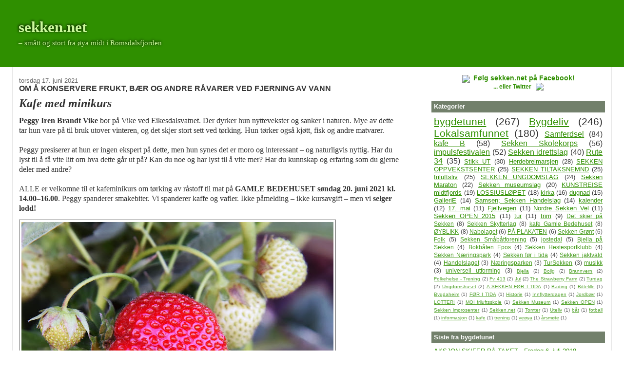

--- FILE ---
content_type: text/html; charset=UTF-8
request_url: https://www.sekken.net/2021/06/om-konservere-frukt-br-og-andre-ravarer.html
body_size: 12872
content:
<!DOCTYPE html>
<html dir='ltr' xmlns='http://www.w3.org/1999/xhtml' xmlns:b='http://www.google.com/2005/gml/b' xmlns:data='http://www.google.com/2005/gml/data' xmlns:expr='http://www.google.com/2005/gml/expr'>
<head>
<link href='https://www.blogger.com/static/v1/widgets/2944754296-widget_css_bundle.css' rel='stylesheet' type='text/css'/>
<link href="//avis.sekken.net/lightbox/slimbox.css" media="screen" rel="stylesheet" type="text/css">
<script src="//avis.sekken.net/lightbox/mootools-release-1.11.js" type="text/javascript"></script>
<script src="//avis.sekken.net/lightbox/slimbox_4Blogger.js" type="text/javascript"></script>
<!--meta content='Smått og stort fra øya Sekken midt i Romsdalsfjorden' name='description'/-->
<meta content='text/html; charset=UTF-8' http-equiv='Content-Type'/>
<meta content='blogger' name='generator'/>
<link href='https://www.sekken.net/favicon.ico' rel='icon' type='image/x-icon'/>
<link href='https://www.sekken.net/2021/06/om-konservere-frukt-br-og-andre-ravarer.html' rel='canonical'/>
<link rel="alternate" type="application/atom+xml" title="sekken.net - Atom" href="https://www.sekken.net/feeds/posts/default" />
<link rel="alternate" type="application/rss+xml" title="sekken.net - RSS" href="https://www.sekken.net/feeds/posts/default?alt=rss" />
<link rel="service.post" type="application/atom+xml" title="sekken.net - Atom" href="https://www.blogger.com/feeds/1683573627719229759/posts/default" />

<link rel="alternate" type="application/atom+xml" title="sekken.net - Atom" href="https://www.sekken.net/feeds/3000814607633574854/comments/default" />
<!--Can't find substitution for tag [blog.ieCssRetrofitLinks]-->
<link href='https://blogger.googleusercontent.com/img/b/R29vZ2xl/AVvXsEhkqnhG8wiXhw461MWC1KEUKHF0ZE1rDq2gnmXjIIcw56BGBtacxdvH3ymJWaI5H-qtWZbuYcrKfUIENfQLIHiF9lyta5tGtbASAOU0mNVav0io4l8QKNqZEpeSw6l3FG85vGA4Npnau6g/w640-h588/20180529_moden_jordb%25C3%25A6r.jpg' rel='image_src'/>
<meta content='https://www.sekken.net/2021/06/om-konservere-frukt-br-og-andre-ravarer.html' property='og:url'/>
<meta content='OM Å KONSERVERE FRUKT, BÆR OG ANDRE RÅVARER VED FJERNING AV VANN' property='og:title'/>
<meta content='Kafe med minikurs Peggy Iren Brandt Vike bor på Vike ved  Eikesdalsvatnet. Der dyrker hun nyttevekster og sanker i naturen. Mye av dette tar...' property='og:description'/>
<meta content='https://blogger.googleusercontent.com/img/b/R29vZ2xl/AVvXsEhkqnhG8wiXhw461MWC1KEUKHF0ZE1rDq2gnmXjIIcw56BGBtacxdvH3ymJWaI5H-qtWZbuYcrKfUIENfQLIHiF9lyta5tGtbASAOU0mNVav0io4l8QKNqZEpeSw6l3FG85vGA4Npnau6g/w1200-h630-p-k-no-nu/20180529_moden_jordb%25C3%25A6r.jpg' property='og:image'/>
<title>sekken.net: OM Å KONSERVERE FRUKT, BÆR OG ANDRE RÅVARER VED FJERNING AV VANN</title>
<style id='page-skin-1' type='text/css'><!--
/*
-----------------------------------------------
Blogger Template Style
Name:     Stretch Denim Light
Designer: Darren Delaye
URL:      www.DarrenDelaye.com
Date:     11 Jul 2006
-----------------------------------------------
*/
/* Variable definitions
====================
<Variable name="bgColor" description="Page Background Color"
type="color" default="#ffffff">
<Variable name="textColor" description="Text Color"
type="color" default="#333333">
<Variable name="linkColor" description="Link Color"
type="color" default="#336699">
<Variable name="headerBgColor" description="Page Header Background Color"
type="color" default="#c4e1ff">
<Variable name="headerTextColor" description="Page Header Text Color"
type="color" default="#003366">
<Variable name="headerCornersColor" description="Page Header Corners Color"
type="color" default="#c4e1ff">
<Variable name="mainBgColor" description="Main Background Color"
type="color" default="#ffffff">
<Variable name="borderColor" description="Border Color"
type="color" default="#ffffff">
<Variable name="dateHeaderColor" description="Date Header Color"
type="color" default="#999999">
<Variable name="sidebarTitleBgColor" description="Sidebar Title Background Color"
type="color" default="#ffffff">
<Variable name="sidebarTitleTextColor" description="Sidebar Title Text Color"
type="color" default="#333333">
<Variable name="bodyFont" description="Text Font"
type="font" default="normal normal 100% 'Trebuchet MS',Verdana,Arial,Sans-serif;">
<Variable name="headerFont" description="Page Header Font"
type="font" default="normal normal 210% 'Trebuchet MS',Verdana,Arial,Sans-serif;">
<Variable name="startSide" description="Start side in blog language"
type="automatic" default="left">
<Variable name="endSide" description="End side in blog language"
type="automatic" default="right">
*/
#navbar-iframe {
display: none !important;
}
body {
background: #ffffff;
margin: 0;
padding: 0px;
font: x-small Verdana, Arial;
text-align: center;
color: #333333;
font-size/* */:/**/small;
font-size: /**/small;
}
a:link {
color: #2f8f00;
}
a:visited {
color: #2f8f00;
}
a img {
border-width: 0;
}
#outer-wrapper {
font: normal normal 100% 'Trebuchet MS',Verdana,Arial,Sans-serif;;
}
/* Header
----------------------------------------------- */
#header-wrapper {
margin:0;
padding: 0;
background-color: #2f8f00;
text-align: left;
}
#header {
margin: 0 2%;
background-color: #2f8f00;
background-image: url("https://lh3.googleusercontent.com/blogger_img_proxy/AEn0k_s5ZF_nRjoB8t94asvMJVnvu8MAXzIb8l5Tffonc5MjPUxjDWNLbgbJnEdBXgyy99XWBRfeeRobV_bRxVkNbPZbwHjddBcj6NidIkVt=s0-d");
background-position: right top;
background-repeat: no-repeat;
color: #CAF99B;
padding: 0;
font: normal normal 236% Georgia, Times, serif;
position: relative;
text-shadow: #000 -1px -1px 5px;
}
h1.title {
padding-top: 38px;
margin: 0 1% .1em;
line-height: 1.2em;
font-size: 100%;
}
h1.title a, h1.title a:visited {
color: #CAF99B;
text-decoration: none;
}
#header .description {
display: block;
margin: 0 1%;
padding: 0 0 40px;
line-height: 1.4em;
font-size: 50%;
}
/* Content
----------------------------------------------- */
.clear {
clear: both;
}
#content-wrapper {
margin: 0 2%;
padding: 0 0 15px;
text-align: left;
background-color: #ffffff;
border: 1px solid #666666;
border-top: 0;
}
#main-wrapper {
margin-left: 1%;
width: 64%;
float: left;
background-color: #ffffff;
display: inline;       /* fix for doubling margin in IE */
word-wrap: break-word; /* fix for long text breaking sidebar float in IE */
overflow: hidden;      /* fix for long non-text content breaking IE sidebar float */
}
#sidebar-wrapper {
margin-right: 1%;
width: 29%;
float: right;
background-color: #ffffff;
display: inline;       /* fix for doubling margin in IE */
word-wrap: break-word; /* fix for long text breaking sidebar float in IE */
overflow: hidden;      /* fix for long non-text content breaking IE sidebar float */
}
/* Headings
----------------------------------------------- */
h2, h3 {
margin: 0;
}
/* Posts
----------------------------------------------- */
.date-header {
margin: 1.5em 0 0;
font-weight: normal;
color: #666666;
font-size: 100%;
}
.post {
margin: 0 0 1.5em;
padding-bottom: 1.5em;
}
.post-title {
margin: 0;
padding: 0;
font-size: 125%;
font-weight: bold;
line-height: 1.1em;
}
.post-title a, .post-title a:visited, .post-title strong {
text-decoration: none;
color: #333333;
font-weight: bold;
}
.post div {
margin: 0 0 .75em;
line-height: 1.3em;
}
.post-footer {
margin: -.25em 0 0;
padding: .5em;
color: #333333;
font-size: 87%;
background-color: #eee;
}
.post-footer .span {
margin-right: .3em;
}
.post img, table.tr-caption-container {
padding: 4px;
border: 1px solid #666666;
}
.tr-caption-container img {
border: none;
padding: 0;
}
.post blockquote {
margin: 1em 20px;
}
.post blockquote p {
margin: .75em 0;
}
/* Comments
----------------------------------------------- */
#comments h4 {
margin: 1em 0;
color: #666666;
}
#comments h4 strong {
font-size: 110%;
}
#comments-block {
margin: 1em 0 1.5em;
line-height: 1.3em;
}
#comments-block dt {
margin: .5em 0;
}
#comments-block dd {
margin: .25em 0 0;
}
#comments-block dd.comment-footer {
margin: -.25em 0 2em;
line-height: 1.4em;
font-size: 78%;
}
#comments-block dd p {
margin: 0 0 .75em;
}
.deleted-comment {
font-style:italic;
color:gray;
}
.feed-links {
display: none;
clear: both;
line-height: 2.5em;
}
#blog-pager-newer-link {
float: left; padding: 0.5em; border: 1px solid #666666;
}
#blog-pager-newer-link a { text-decoration: none !important; }
#blog-pager-older-link a { text-decoration: none !important; }
#blog-pager-older-link {
float: right; padding: 0.5em; border: 1px solid #666666; text-decoration: none !important;
}
.home-link { }
#blog-pager {
text-align: center;
}
/* Sidebar Content
----------------------------------------------- */
.sidebar h2 {
margin: 1.6em 0 .5em;
padding: 4px 5px;
background-color: #72806b;
font-size: 100%;
color: #ffffff;
}
.sidebar ul {
margin: 0;
padding: 0;
list-style: none;
}
.sidebar li {
margin: 0;
padding-top: 0;
padding-right: 0;
padding-bottom: .5em;
padding-left: 15px;
text-indent: -15px;
line-height: 1.5em;
}
.sidebar {
color: #333333;
line-height:1.3em;
}
.sidebar .widget {
margin-bottom: 1em;
}
.sidebar .widget-content {
margin: 0 5px;
}
/* Profile
----------------------------------------------- */
.profile-img {
float: left;
margin-top: 0;
margin-right: 5px;
margin-bottom: 5px;
margin-left: 0;
padding: 4px;
border: 1px solid #666666;
}
.profile-data {
margin:0;
text-transform:uppercase;
letter-spacing:.1em;
font-weight: bold;
line-height: 1.6em;
font-size: 78%;
}
.profile-datablock {
margin:.5em 0 .5em;
}
.profile-textblock {
margin: 0.5em 0;
line-height: 1.6em;
}
/* Footer
----------------------------------------------- */
#footer {
clear: both;
text-align: center;
color: #333333;
}
#footer .widget {
margin:.5em;
padding-top: 20px;
font-size: 85%;
line-height: 1.5em;
text-align: left;
}
/** Page structure tweaks for layout editor wireframe */
body#layout #header {
width: 750px;
}

--></style>
<!-- SKYGGE IE -->
<!--[if IE]><style type="text/css"> #header div { /*display: block; width: 100%;*/ filter: glow(color=#000000,strength=2) !important; } </style><![endif]-->
<link href='' rel='shortcut icon'/>
<link href='' rel='icon'/>
<link href='https://www.blogger.com/dyn-css/authorization.css?targetBlogID=1683573627719229759&amp;zx=19fcb96a-4c2a-465e-8993-f4307ccb6738' media='none' onload='if(media!=&#39;all&#39;)media=&#39;all&#39;' rel='stylesheet'/><noscript><link href='https://www.blogger.com/dyn-css/authorization.css?targetBlogID=1683573627719229759&amp;zx=19fcb96a-4c2a-465e-8993-f4307ccb6738' rel='stylesheet'/></noscript>
<meta name='google-adsense-platform-account' content='ca-host-pub-1556223355139109'/>
<meta name='google-adsense-platform-domain' content='blogspot.com'/>

</head>
<body>
<div class='navbar section' id='navbar'><div class='widget Navbar' data-version='1' id='Navbar1'><script type="text/javascript">
    function setAttributeOnload(object, attribute, val) {
      if(window.addEventListener) {
        window.addEventListener('load',
          function(){ object[attribute] = val; }, false);
      } else {
        window.attachEvent('onload', function(){ object[attribute] = val; });
      }
    }
  </script>
<div id="navbar-iframe-container"></div>
<script type="text/javascript" src="https://apis.google.com/js/platform.js"></script>
<script type="text/javascript">
      gapi.load("gapi.iframes:gapi.iframes.style.bubble", function() {
        if (gapi.iframes && gapi.iframes.getContext) {
          gapi.iframes.getContext().openChild({
              url: 'https://www.blogger.com/navbar/1683573627719229759?po\x3d3000814607633574854\x26origin\x3dhttps://www.sekken.net',
              where: document.getElementById("navbar-iframe-container"),
              id: "navbar-iframe"
          });
        }
      });
    </script><script type="text/javascript">
(function() {
var script = document.createElement('script');
script.type = 'text/javascript';
script.src = '//pagead2.googlesyndication.com/pagead/js/google_top_exp.js';
var head = document.getElementsByTagName('head')[0];
if (head) {
head.appendChild(script);
}})();
</script>
</div></div>
<div id='outer-wrapper'><div id='wrap2'>
<!-- skip links for text browsers -->
<span id='skiplinks' style='display:none;'>
<a href='#main'>skip to main </a> |
      <a href='#sidebar'>skip to sidebar</a>
</span>
<div id='header-wrapper'>
<div class='header section' id='header'><div class='widget Header' data-version='1' id='Header1'>
<div id='header-inner'>
<div class='titlewrapper'>
<h1 class='title'>
<a href='https://www.sekken.net/'>
sekken.net
</a>
</h1>
</div>
<div class='descriptionwrapper'>
<p class='description'><span>&#8211; smått og stort fra øya midt i Romsdalsfjorden</span></p>
</div>
</div>
</div></div>
</div>
<div id='content-wrapper'>
<div id='crosscol-wrapper' style='text-align:center'>
<div class='crosscol no-items section' id='crosscol'></div>
</div>
<div id='main-wrapper'>
<div class='main section' id='main'><div class='widget Text' data-version='1' id='Text2'>
<div class='widget-content'>
<!--div style="text-align: center; margin-top: 1em; font-size: 1.2em; font-weight: bold;"><a href="http://www.sekken.net/p/impulsfestivalen.html">IMPULSFESTIVALEN 2010 &#8211; KLIKK HER FOR PROGRAM OG INFORMASJON</a></div-->
</div>
<div class='clear'></div>
</div><div class='widget Blog' data-version='1' id='Blog1'>
<div class='blog-posts hfeed'>
<!--Can't find substitution for tag [defaultAdStart]-->

        <div class="date-outer">
      
<h2 class='date-header'><span>torsdag 17. juni 2021</span></h2>

        <div class="date-posts">
      
<div class='post-outer'>
<div class='post hentry'>
<a name='3000814607633574854'></a>
<h3 class='post-title entry-title'>
<a href='https://www.sekken.net/2021/06/om-konservere-frukt-br-og-andre-ravarer.html'>OM Å KONSERVERE FRUKT, BÆR OG ANDRE RÅVARER VED FJERNING AV VANN</a>
</h3>
<div class='post-header'>
<div class='post-header-line-1'></div>
</div>
<div class='post-body entry-content'>
<p align="left" style="line-height: 150%; margin-bottom: 0cm;"><span style="font-family: Linux Biolinum G, serif;"><span style="font-size: x-large;"><i><b>Kafe
med minikurs</b></i></span></span></p><p align="left" style="line-height: 150%; margin-bottom: 0cm;"><span style="font-family: Linux Biolinum G, serif; font-size: medium;"><span><b>Peggy
Iren Brandt Vike </b></span></span><span style="font-family: Linux Biolinum G, serif; font-size: medium;"><span><span style="font-weight: normal;">bor
på Vike ved</span></span></span><span style="font-family: Linux Biolinum G, serif; font-size: medium;"><span><b>
</b></span></span><span style="font-family: Linux Biolinum G, serif; font-size: medium;"><span><span style="font-weight: normal;">Eikesdalsvatnet.
Der dyrker hun nyttevekster og sanker i naturen. Mye av dette tar hun
vare på til bruk utover vinteren, og det skjer stort sett ved
tørking. Hun tørker også kjøtt, fisk og andre matvarer. <br /><br />Peggy
presiserer at hun er ingen ekspert på dette, men hun synes det er
moro og interessant &#8211; og naturligvis nyttig. Har du lyst til å få
vite litt om hva dette går ut på? Kan du noe og har lyst til å
vite mer? Har du kunnskap og erfaring som du gjerne deler med andre?
<br /><br />ALLE er velkomne til et kafeminikurs om tørking av råstoff til mat
på </span></span></span><span style="font-family: Linux Biolinum G, serif; font-size: medium;"><span><b>GAMLE
BEDEHUSET</b></span></span><span style="font-family: Linux Biolinum G, serif; font-size: medium;"><span><span style="font-weight: normal;">
</span></span></span><span style="font-family: Linux Biolinum G, serif; font-size: medium;"><span><b>søndag
20. juni 2021 kl. 14.00&#8211;16.00</b></span></span><span style="font-family: Linux Biolinum G, serif; font-size: medium;"><span><span style="font-weight: normal;">.
Peggy spanderer smakebiter. Vi spanderer kaffe og vafler. Ikke
påmelding &#8211; ikke kursavgift &#8211; men vi <b>selger lodd!</b></span></span></span></p><p align="left" style="line-height: 150%; margin-bottom: 0cm;"><span style="font-family: Linux Biolinum G, serif;"><span style="font-size: x-small;"><span style="font-weight: normal;"><b></b></span></span></span></p><div class="separator" style="clear: both; text-align: center;"><span style="font-family: Linux Biolinum G, serif;"><span style="font-size: x-small;"><b><a href="https://blogger.googleusercontent.com/img/b/R29vZ2xl/AVvXsEhkqnhG8wiXhw461MWC1KEUKHF0ZE1rDq2gnmXjIIcw56BGBtacxdvH3ymJWaI5H-qtWZbuYcrKfUIENfQLIHiF9lyta5tGtbASAOU0mNVav0io4l8QKNqZEpeSw6l3FG85vGA4Npnau6g/s1763/20180529_moden_jordb%25C3%25A6r.jpg" style="clear: left; float: left; margin-bottom: 1em; margin-right: 1em;"><img border="0" data-original-height="1622" data-original-width="1763" height="588" src="https://blogger.googleusercontent.com/img/b/R29vZ2xl/AVvXsEhkqnhG8wiXhw461MWC1KEUKHF0ZE1rDq2gnmXjIIcw56BGBtacxdvH3ymJWaI5H-qtWZbuYcrKfUIENfQLIHiF9lyta5tGtbASAOU0mNVav0io4l8QKNqZEpeSw6l3FG85vGA4Npnau6g/w640-h588/20180529_moden_jordb%25C3%25A6r.jpg" width="640" /></a></b></span></span></div><span style="font-family: Linux Biolinum G, serif;"><span style="font-size: x-small;"><b><br />&nbsp;</b> </span></span>
<p></p>
<p align="left" style="line-height: 150%; margin-bottom: 0cm;"><span style="font-family: Linux Biolinum G, serif;"><span style="font-size: x-large;"><span style="font-weight: normal;">
</span></span></span>
</p>
<div style='clear: both;'></div>
</div>
<div class='post-footer'>
<div class='post-footer-line post-footer-line-1'><span class='post-author vcard'>
</span>
<span class='post-comment-link'>
</span>
<span class='post-icons'>
<div style='float:right; font-weight: bold;'>
<span class='item-action'>
Del via e-post:<a href='https://www.blogger.com/email-post/1683573627719229759/3000814607633574854' title='Send innlegg i e-post'><img alt="" class="icon-action" height="13" src="//img1.blogblog.com/img/icon18_email.gif" width="18"></a>
</span>

Facebook:<a href='http://www.facebook.com/share.php?u=https://www.sekken.net/2021/06/om-konservere-frukt-br-og-andre-ravarer.html'><img alt="Facebook" src="https://lh3.googleusercontent.com/blogger_img_proxy/AEn0k_tgLhQ-9GtbCIna_-R4HjCNROpA12F9cw0VGLRi5tmth0FIQAC8Z9YGLEQpHM1NIEDK61mXw1g8-vbAVcieOQDaVWwZl1D9=s0-d" style="border: 0 !important; vertical-align: middle;"></a>


Twitter:<a href='http://avis.sekken.net/twitter.php?url=https://www.sekken.net/2021/06/om-konservere-frukt-br-og-andre-ravarer.html'><img alt="Twitter" src="https://lh3.googleusercontent.com/blogger_img_proxy/AEn0k_tYbnMN9tuG6HMzZNaKBtu9vTH9tgHFgXepuRQWgTnSIWS9Bq4NzyMo7Txy_9eZ8qXtrWGyuiD17rqmiQW9_Sq-8Tih6Q=s0-d" style="border: 0 !important; vertical-align: middle;"></a>
</div>
<span class='item-control blog-admin pid-1208446718'>
<a href='https://www.blogger.com/post-edit.g?blogID=1683573627719229759&postID=3000814607633574854&from=pencil' title='Rediger innlegg'>
<img alt="" class="icon-action" height="18" src="//img2.blogblog.com/img/icon18_edit_allbkg.gif" width="18">
</a>
</span>
</span>
</div>
<div class='post-footer-line post-footer-line-2'><span class='post-labels'>
</span>
</div>
<div class='post-footer-line post-footer-line-3'></div>
</div>
</div>
<div class='comments' id='comments'>
<a name='comments'></a>
<h4>
0
kommentarer:
        
</h4>
<div class='pid-1208446718' id='Blog1_comments-block-wrapper'>
<dl class='avatar-comment-indent' id='comments-block'>
</dl>
</div>
<p class='comment-footer'>
<div class='comment-form'>
<a name='comment-form'></a>
<h4 id='comment-post-message'>Legg inn en kommentar</h4>
<p>
</p>
<p>Merk: Bare medlemmer av denne bloggen kan legge inn en kommentar.</p>
<a href='https://www.blogger.com/comment/frame/1683573627719229759?po=3000814607633574854&hl=no&saa=85391&origin=https://www.sekken.net' id='comment-editor-src'></a>
<iframe allowtransparency='true' class='blogger-iframe-colorize blogger-comment-from-post' frameborder='0' height='410px' id='comment-editor' name='comment-editor' src='' width='100%'></iframe>
<script src='https://www.blogger.com/static/v1/jsbin/2830521187-comment_from_post_iframe.js' type='text/javascript'></script>
<script type='text/javascript'>
      BLOG_CMT_createIframe('https://www.blogger.com/rpc_relay.html');
    </script>
</div>
</p>
<div id='backlinks-container'>
<div id='Blog1_backlinks-container'>
</div>
</div>
</div>
</div>

      </div></div>
    
<!--Can't find substitution for tag [adEnd]-->
</div>
<div class='blog-pager' id='blog-pager'>
<span id='blog-pager-newer-link'>
<a class='blog-pager-newer-link' href='https://www.sekken.net/2021/06/matnyttig-minikurs-med-engasjerte.html' id='Blog1_blog-pager-newer-link' title='Nyere innlegg'>Nyere innlegg</a>
</span>
<span id='blog-pager-older-link'>
<a class='blog-pager-older-link' href='https://www.sekken.net/2021/06/sekken-museum-satser-pa-trivsel-for.html' id='Blog1_blog-pager-older-link' title='Eldre innlegg'>Eldre innlegg</a>
</span>
<a class='home-link' href='https://www.sekken.net/'>Startsiden</a>
</div>
<div class='clear'></div>
<div class='post-feeds'>
<div class='feed-links'>
Abonner på:
<a class='feed-link' href='https://www.sekken.net/feeds/3000814607633574854/comments/default' target='_blank' type='application/atom+xml'>Legg inn kommentarer (Atom)</a>
</div>
</div>
</div></div>
</div>
<div id='sidebar-wrapper'>
<div class='sidebar section' id='sidebar'><div class='widget HTML' data-version='1' id='HTML3'>
<div class='widget-content'>
<div style="text-align: center; font-weight: bold; font-size: 1.1em; margin-top: 1em;">
<a style="text-decoration: none !important;" href="http://facebook.com/sekken.net"><img src="https://lh3.googleusercontent.com/blogger_img_proxy/AEn0k_v0kqT730fl-6ePboiT7Vk6fIlcRcKcmMly0jQCmYojU_VcVvBga3HHxF6MHPRfw7NCw8BAVQqnU1u4wTxXF_9cSpXFqS-8SSximg=s0-d" style="border: none !important; vertical-align: middle; margin-right: 0.5em;">Følg sekken.net på Facebook!</a>
</div>
<div style="text-align: center; font-weight: bold; font-size: 0.9em; margin-top: 0;">
<a style="text-decoration: none !important;" href="http://twitter.com/6418sekken">... eller Twitter <img src="https://lh3.googleusercontent.com/blogger_img_proxy/AEn0k_tYbnMN9tuG6HMzZNaKBtu9vTH9tgHFgXepuRQWgTnSIWS9Bq4NzyMo7Txy_9eZ8qXtrWGyuiD17rqmiQW9_Sq-8Tih6Q=s0-d" style="border: none !important; vertical-align: middle; margin-left: 0.5em;"></a>
</div>
<!--div style="text-align: center; font-weight: bold; font-size: 1em; margin-top: 1em;">
<a href="http://avis.sekken.net/2010050601_sekken_stikart_skjerm.pdf">LAST NED TURKART</a>
</div-->
</div>
<div class='clear'></div>
</div><div class='widget Label' data-version='1' id='Label1'>
<h2>Kategorier</h2>
<div class='widget-content cloud-label-widget-content'>
<span class='label-size label-size-5'>
<a dir='ltr' href='https://www.sekken.net/search/label/bygdetunet'>bygdetunet</a>
<span class='label-count' dir='ltr'>(267)</span>
</span>
<span class='label-size label-size-5'>
<a dir='ltr' href='https://www.sekken.net/search/label/Bygdeliv'>Bygdeliv</a>
<span class='label-count' dir='ltr'>(246)</span>
</span>
<span class='label-size label-size-5'>
<a dir='ltr' href='https://www.sekken.net/search/label/Lokalsamfunnet'>Lokalsamfunnet</a>
<span class='label-count' dir='ltr'>(180)</span>
</span>
<span class='label-size label-size-4'>
<a dir='ltr' href='https://www.sekken.net/search/label/Samferdsel'>Samferdsel</a>
<span class='label-count' dir='ltr'>(84)</span>
</span>
<span class='label-size label-size-4'>
<a dir='ltr' href='https://www.sekken.net/search/label/kafe%20B'>kafe B</a>
<span class='label-count' dir='ltr'>(58)</span>
</span>
<span class='label-size label-size-4'>
<a dir='ltr' href='https://www.sekken.net/search/label/Sekken%20Skolekorps'>Sekken Skolekorps</a>
<span class='label-count' dir='ltr'>(56)</span>
</span>
<span class='label-size label-size-4'>
<a dir='ltr' href='https://www.sekken.net/search/label/impulsfestivalen'>impulsfestivalen</a>
<span class='label-count' dir='ltr'>(52)</span>
</span>
<span class='label-size label-size-4'>
<a dir='ltr' href='https://www.sekken.net/search/label/Sekken%20idrettslag'>Sekken idrettslag</a>
<span class='label-count' dir='ltr'>(40)</span>
</span>
<span class='label-size label-size-4'>
<a dir='ltr' href='https://www.sekken.net/search/label/Rute%2034'>Rute 34</a>
<span class='label-count' dir='ltr'>(35)</span>
</span>
<span class='label-size label-size-3'>
<a dir='ltr' href='https://www.sekken.net/search/label/Stikk%20UT'>Stikk UT</a>
<span class='label-count' dir='ltr'>(30)</span>
</span>
<span class='label-size label-size-3'>
<a dir='ltr' href='https://www.sekken.net/search/label/Herdebreimarsjen'>Herdebreimarsjen</a>
<span class='label-count' dir='ltr'>(28)</span>
</span>
<span class='label-size label-size-3'>
<a dir='ltr' href='https://www.sekken.net/search/label/SEKKEN%20OPPVEKSTSENTER'>SEKKEN OPPVEKSTSENTER</a>
<span class='label-count' dir='ltr'>(25)</span>
</span>
<span class='label-size label-size-3'>
<a dir='ltr' href='https://www.sekken.net/search/label/SEKKEN%20TILTAKSNEMND'>SEKKEN TILTAKSNEMND</a>
<span class='label-count' dir='ltr'>(25)</span>
</span>
<span class='label-size label-size-3'>
<a dir='ltr' href='https://www.sekken.net/search/label/friluftsliv'>friluftsliv</a>
<span class='label-count' dir='ltr'>(25)</span>
</span>
<span class='label-size label-size-3'>
<a dir='ltr' href='https://www.sekken.net/search/label/SEKKEN%20UNGDOMSLAG'>SEKKEN UNGDOMSLAG</a>
<span class='label-count' dir='ltr'>(24)</span>
</span>
<span class='label-size label-size-3'>
<a dir='ltr' href='https://www.sekken.net/search/label/Sekken%20Maraton'>Sekken Maraton</a>
<span class='label-count' dir='ltr'>(22)</span>
</span>
<span class='label-size label-size-3'>
<a dir='ltr' href='https://www.sekken.net/search/label/Sekken%20museumslag'>Sekken museumslag</a>
<span class='label-count' dir='ltr'>(20)</span>
</span>
<span class='label-size label-size-3'>
<a dir='ltr' href='https://www.sekken.net/search/label/KUNSTREISE%20midtfjords'>KUNSTREISE midtfjords</a>
<span class='label-count' dir='ltr'>(19)</span>
</span>
<span class='label-size label-size-3'>
<a dir='ltr' href='https://www.sekken.net/search/label/LOSSIUSL%C3%98PET'>LOSSIUSLØPET</a>
<span class='label-count' dir='ltr'>(18)</span>
</span>
<span class='label-size label-size-3'>
<a dir='ltr' href='https://www.sekken.net/search/label/kirka'>kirka</a>
<span class='label-count' dir='ltr'>(16)</span>
</span>
<span class='label-size label-size-3'>
<a dir='ltr' href='https://www.sekken.net/search/label/dugnad'>dugnad</a>
<span class='label-count' dir='ltr'>(15)</span>
</span>
<span class='label-size label-size-3'>
<a dir='ltr' href='https://www.sekken.net/search/label/GalleriE'>GalleriE</a>
<span class='label-count' dir='ltr'>(14)</span>
</span>
<span class='label-size label-size-3'>
<a dir='ltr' href='https://www.sekken.net/search/label/Samsen%3B%20Sekken%20Handelslag'>Samsen; Sekken Handelslag</a>
<span class='label-count' dir='ltr'>(14)</span>
</span>
<span class='label-size label-size-3'>
<a dir='ltr' href='https://www.sekken.net/search/label/kalender'>kalender</a>
<span class='label-count' dir='ltr'>(12)</span>
</span>
<span class='label-size label-size-3'>
<a dir='ltr' href='https://www.sekken.net/search/label/17.%20mai'>17. mai</a>
<span class='label-count' dir='ltr'>(11)</span>
</span>
<span class='label-size label-size-3'>
<a dir='ltr' href='https://www.sekken.net/search/label/Fjellvegen'>Fjellvegen</a>
<span class='label-count' dir='ltr'>(11)</span>
</span>
<span class='label-size label-size-3'>
<a dir='ltr' href='https://www.sekken.net/search/label/Nordre%20Sekken%20Vel'>Nordre Sekken Vel</a>
<span class='label-count' dir='ltr'>(11)</span>
</span>
<span class='label-size label-size-3'>
<a dir='ltr' href='https://www.sekken.net/search/label/Sekken%20OPEN%202015'>Sekken OPEN 2015</a>
<span class='label-count' dir='ltr'>(11)</span>
</span>
<span class='label-size label-size-3'>
<a dir='ltr' href='https://www.sekken.net/search/label/tur'>tur</a>
<span class='label-count' dir='ltr'>(11)</span>
</span>
<span class='label-size label-size-3'>
<a dir='ltr' href='https://www.sekken.net/search/label/trim'>trim</a>
<span class='label-count' dir='ltr'>(9)</span>
</span>
<span class='label-size label-size-2'>
<a dir='ltr' href='https://www.sekken.net/search/label/Det%20skjer%20p%C3%A5%20Sekken'>Det skjer på Sekken</a>
<span class='label-count' dir='ltr'>(8)</span>
</span>
<span class='label-size label-size-2'>
<a dir='ltr' href='https://www.sekken.net/search/label/Sekken%20Skytterlag'>Sekken Skytterlag</a>
<span class='label-count' dir='ltr'>(8)</span>
</span>
<span class='label-size label-size-2'>
<a dir='ltr' href='https://www.sekken.net/search/label/kafe%20Gamle%20Bedehuset'>kafe Gamle Bedehuset</a>
<span class='label-count' dir='ltr'>(8)</span>
</span>
<span class='label-size label-size-2'>
<a dir='ltr' href='https://www.sekken.net/search/label/%C3%98YBLIKK'>ØYBLIKK</a>
<span class='label-count' dir='ltr'>(8)</span>
</span>
<span class='label-size label-size-2'>
<a dir='ltr' href='https://www.sekken.net/search/label/Nabolaget'>Nabolaget</a>
<span class='label-count' dir='ltr'>(6)</span>
</span>
<span class='label-size label-size-2'>
<a dir='ltr' href='https://www.sekken.net/search/label/P%C3%85%20PLAKATEN'>PÅ PLAKATEN</a>
<span class='label-count' dir='ltr'>(6)</span>
</span>
<span class='label-size label-size-2'>
<a dir='ltr' href='https://www.sekken.net/search/label/Sekken%20Gr%C3%B8nt'>Sekken Grønt</a>
<span class='label-count' dir='ltr'>(6)</span>
</span>
<span class='label-size label-size-2'>
<a dir='ltr' href='https://www.sekken.net/search/label/Folk'>Folk</a>
<span class='label-count' dir='ltr'>(5)</span>
</span>
<span class='label-size label-size-2'>
<a dir='ltr' href='https://www.sekken.net/search/label/Sekken%20Sm%C3%A5b%C3%A5tforening'>Sekken Småbåtforening</a>
<span class='label-count' dir='ltr'>(5)</span>
</span>
<span class='label-size label-size-2'>
<a dir='ltr' href='https://www.sekken.net/search/label/jostedal'>jostedal</a>
<span class='label-count' dir='ltr'>(5)</span>
</span>
<span class='label-size label-size-2'>
<a dir='ltr' href='https://www.sekken.net/search/label/Bjella%20p%C3%A5%20Sekken'>Bjella på Sekken</a>
<span class='label-count' dir='ltr'>(4)</span>
</span>
<span class='label-size label-size-2'>
<a dir='ltr' href='https://www.sekken.net/search/label/Bokb%C3%A5ten%20Epos'>Bokbåten Epos</a>
<span class='label-count' dir='ltr'>(4)</span>
</span>
<span class='label-size label-size-2'>
<a dir='ltr' href='https://www.sekken.net/search/label/Sekken%20Hestesportklubb'>Sekken Hestesportklubb</a>
<span class='label-count' dir='ltr'>(4)</span>
</span>
<span class='label-size label-size-2'>
<a dir='ltr' href='https://www.sekken.net/search/label/Sekken%20N%C3%A6ringspark'>Sekken Næringspark</a>
<span class='label-count' dir='ltr'>(4)</span>
</span>
<span class='label-size label-size-2'>
<a dir='ltr' href='https://www.sekken.net/search/label/Sekken%20f%C3%B8r%20i%20tida'>Sekken før i tida</a>
<span class='label-count' dir='ltr'>(4)</span>
</span>
<span class='label-size label-size-2'>
<a dir='ltr' href='https://www.sekken.net/search/label/Sekken%20jaktvald'>Sekken jaktvald</a>
<span class='label-count' dir='ltr'>(4)</span>
</span>
<span class='label-size label-size-2'>
<a dir='ltr' href='https://www.sekken.net/search/label/Handelslaget'>Handelslaget</a>
<span class='label-count' dir='ltr'>(3)</span>
</span>
<span class='label-size label-size-2'>
<a dir='ltr' href='https://www.sekken.net/search/label/N%C3%A6ringsparken'>Næringsparken</a>
<span class='label-count' dir='ltr'>(3)</span>
</span>
<span class='label-size label-size-2'>
<a dir='ltr' href='https://www.sekken.net/search/label/TurSekken'>TurSekken</a>
<span class='label-count' dir='ltr'>(3)</span>
</span>
<span class='label-size label-size-2'>
<a dir='ltr' href='https://www.sekken.net/search/label/musikk'>musikk</a>
<span class='label-count' dir='ltr'>(3)</span>
</span>
<span class='label-size label-size-2'>
<a dir='ltr' href='https://www.sekken.net/search/label/universell%20utforming'>universell utforming</a>
<span class='label-count' dir='ltr'>(3)</span>
</span>
<span class='label-size label-size-1'>
<a dir='ltr' href='https://www.sekken.net/search/label/Bjella'>Bjella</a>
<span class='label-count' dir='ltr'>(2)</span>
</span>
<span class='label-size label-size-1'>
<a dir='ltr' href='https://www.sekken.net/search/label/Bolig'>Bolig</a>
<span class='label-count' dir='ltr'>(2)</span>
</span>
<span class='label-size label-size-1'>
<a dir='ltr' href='https://www.sekken.net/search/label/Brannvern'>Brannvern</a>
<span class='label-count' dir='ltr'>(2)</span>
</span>
<span class='label-size label-size-1'>
<a dir='ltr' href='https://www.sekken.net/search/label/Folkehelse%20-%20Trening'>Folkehelse - Trening</a>
<span class='label-count' dir='ltr'>(2)</span>
</span>
<span class='label-size label-size-1'>
<a dir='ltr' href='https://www.sekken.net/search/label/Fv%20413'>Fv 413</a>
<span class='label-count' dir='ltr'>(2)</span>
</span>
<span class='label-size label-size-1'>
<a dir='ltr' href='https://www.sekken.net/search/label/Jul'>Jul</a>
<span class='label-count' dir='ltr'>(2)</span>
</span>
<span class='label-size label-size-1'>
<a dir='ltr' href='https://www.sekken.net/search/label/The%20Strawberry%20Farm'>The Strawberry Farm</a>
<span class='label-count' dir='ltr'>(2)</span>
</span>
<span class='label-size label-size-1'>
<a dir='ltr' href='https://www.sekken.net/search/label/Turdag'>Turdag</a>
<span class='label-count' dir='ltr'>(2)</span>
</span>
<span class='label-size label-size-1'>
<a dir='ltr' href='https://www.sekken.net/search/label/Ungdomshuset'>Ungdomshuset</a>
<span class='label-count' dir='ltr'>(2)</span>
</span>
<span class='label-size label-size-1'>
<a dir='ltr' href='https://www.sekken.net/search/label/A%20SEKKEN%20F%C3%98R%20I%20TIDA'>A SEKKEN FØR I TIDA</a>
<span class='label-count' dir='ltr'>(1)</span>
</span>
<span class='label-size label-size-1'>
<a dir='ltr' href='https://www.sekken.net/search/label/Bading'>Bading</a>
<span class='label-count' dir='ltr'>(1)</span>
</span>
<span class='label-size label-size-1'>
<a dir='ltr' href='https://www.sekken.net/search/label/Bittelille'>Bittelille</a>
<span class='label-count' dir='ltr'>(1)</span>
</span>
<span class='label-size label-size-1'>
<a dir='ltr' href='https://www.sekken.net/search/label/Bygdaheim'>Bygdaheim</a>
<span class='label-count' dir='ltr'>(1)</span>
</span>
<span class='label-size label-size-1'>
<a dir='ltr' href='https://www.sekken.net/search/label/F%C3%98R%20I%20TIDA'>FØR I TIDA</a>
<span class='label-count' dir='ltr'>(1)</span>
</span>
<span class='label-size label-size-1'>
<a dir='ltr' href='https://www.sekken.net/search/label/Historie'>Historie</a>
<span class='label-count' dir='ltr'>(1)</span>
</span>
<span class='label-size label-size-1'>
<a dir='ltr' href='https://www.sekken.net/search/label/Innflytterdagen'>Innflytterdagen</a>
<span class='label-count' dir='ltr'>(1)</span>
</span>
<span class='label-size label-size-1'>
<a dir='ltr' href='https://www.sekken.net/search/label/Jordb%C3%A6r'>Jordbær</a>
<span class='label-count' dir='ltr'>(1)</span>
</span>
<span class='label-size label-size-1'>
<a dir='ltr' href='https://www.sekken.net/search/label/LOTTERI'>LOTTERI</a>
<span class='label-count' dir='ltr'>(1)</span>
</span>
<span class='label-size label-size-1'>
<a dir='ltr' href='https://www.sekken.net/search/label/MOI%20friluftsskole'>MOI friluftsskole</a>
<span class='label-count' dir='ltr'>(1)</span>
</span>
<span class='label-size label-size-1'>
<a dir='ltr' href='https://www.sekken.net/search/label/Sekken%20Museum'>Sekken Museum</a>
<span class='label-count' dir='ltr'>(1)</span>
</span>
<span class='label-size label-size-1'>
<a dir='ltr' href='https://www.sekken.net/search/label/Sekken%20OPEN'>Sekken OPEN</a>
<span class='label-count' dir='ltr'>(1)</span>
</span>
<span class='label-size label-size-1'>
<a dir='ltr' href='https://www.sekken.net/search/label/Sekken%20improsenter'>Sekken improsenter</a>
<span class='label-count' dir='ltr'>(1)</span>
</span>
<span class='label-size label-size-1'>
<a dir='ltr' href='https://www.sekken.net/search/label/Sekken.net'>Sekken.net</a>
<span class='label-count' dir='ltr'>(1)</span>
</span>
<span class='label-size label-size-1'>
<a dir='ltr' href='https://www.sekken.net/search/label/Tomter'>Tomter</a>
<span class='label-count' dir='ltr'>(1)</span>
</span>
<span class='label-size label-size-1'>
<a dir='ltr' href='https://www.sekken.net/search/label/Uteliv'>Uteliv</a>
<span class='label-count' dir='ltr'>(1)</span>
</span>
<span class='label-size label-size-1'>
<a dir='ltr' href='https://www.sekken.net/search/label/b%C3%A5t'>båt</a>
<span class='label-count' dir='ltr'>(1)</span>
</span>
<span class='label-size label-size-1'>
<a dir='ltr' href='https://www.sekken.net/search/label/fotball'>fotball</a>
<span class='label-count' dir='ltr'>(1)</span>
</span>
<span class='label-size label-size-1'>
<a dir='ltr' href='https://www.sekken.net/search/label/informasjon'>informasjon</a>
<span class='label-count' dir='ltr'>(1)</span>
</span>
<span class='label-size label-size-1'>
<a dir='ltr' href='https://www.sekken.net/search/label/kafe'>kafe</a>
<span class='label-count' dir='ltr'>(1)</span>
</span>
<span class='label-size label-size-1'>
<a dir='ltr' href='https://www.sekken.net/search/label/trening'>trening</a>
<span class='label-count' dir='ltr'>(1)</span>
</span>
<span class='label-size label-size-1'>
<a dir='ltr' href='https://www.sekken.net/search/label/ve%C3%B8ya'>veøya</a>
<span class='label-count' dir='ltr'>(1)</span>
</span>
<span class='label-size label-size-1'>
<a dir='ltr' href='https://www.sekken.net/search/label/%C3%A5rsm%C3%B8te'>årsmøte</a>
<span class='label-count' dir='ltr'>(1)</span>
</span>
<div class='clear'></div>
</div>
</div><div class='widget Feed' data-version='1' id='Feed1'>
<h2>Siste fra bygdetunet</h2>
<div class='widget-content' id='Feed1_feedItemListDisplay'>
<span style='filter: alpha(25); opacity: 0.25;'>
<a href='http://bygdetunet.sekken.net/feeds/posts/default'>Laster inn...</a>
</span>
</div>
<div class='clear'></div>
</div><div class='widget HTML' data-version='1' id='HTML2'>
<div class='widget-content'>
<div style="margin-top: 1em; text-align: center;">
Besøk Sekken bygdetun på 
<span style="font-size: 1.2em; font-weight: bold;">
<a href="http://bygdetunet.sekken.net">bygdetunet.sekken.net</a>
</span>
</div>
</div>
<div class='clear'></div>
</div><div class='widget BlogArchive' data-version='1' id='BlogArchive1'>
<h2>Arkiv</h2>
<div class='widget-content'>
<div id='ArchiveList'>
<div id='BlogArchive1_ArchiveList'>
<select id='BlogArchive1_ArchiveMenu'>
<option value=''>Arkiv</option>
<option value='https://www.sekken.net/2022/08/'>august 2022 (3)</option>
<option value='https://www.sekken.net/2022/06/'>juni 2022 (3)</option>
<option value='https://www.sekken.net/2022/05/'>mai 2022 (1)</option>
<option value='https://www.sekken.net/2022/01/'>januar 2022 (2)</option>
<option value='https://www.sekken.net/2021/09/'>september 2021 (2)</option>
<option value='https://www.sekken.net/2021/08/'>august 2021 (3)</option>
<option value='https://www.sekken.net/2021/07/'>juli 2021 (3)</option>
<option value='https://www.sekken.net/2021/06/'>juni 2021 (7)</option>
<option value='https://www.sekken.net/2021/05/'>mai 2021 (1)</option>
<option value='https://www.sekken.net/2021/03/'>mars 2021 (1)</option>
<option value='https://www.sekken.net/2021/01/'>januar 2021 (1)</option>
<option value='https://www.sekken.net/2020/12/'>desember 2020 (11)</option>
<option value='https://www.sekken.net/2020/10/'>oktober 2020 (2)</option>
<option value='https://www.sekken.net/2020/09/'>september 2020 (2)</option>
<option value='https://www.sekken.net/2020/04/'>april 2020 (4)</option>
<option value='https://www.sekken.net/2020/03/'>mars 2020 (4)</option>
<option value='https://www.sekken.net/2020/02/'>februar 2020 (1)</option>
<option value='https://www.sekken.net/2019/08/'>august 2019 (6)</option>
<option value='https://www.sekken.net/2019/07/'>juli 2019 (12)</option>
<option value='https://www.sekken.net/2019/06/'>juni 2019 (4)</option>
<option value='https://www.sekken.net/2019/05/'>mai 2019 (4)</option>
<option value='https://www.sekken.net/2019/04/'>april 2019 (5)</option>
<option value='https://www.sekken.net/2019/02/'>februar 2019 (2)</option>
<option value='https://www.sekken.net/2019/01/'>januar 2019 (2)</option>
<option value='https://www.sekken.net/2018/12/'>desember 2018 (12)</option>
<option value='https://www.sekken.net/2018/10/'>oktober 2018 (4)</option>
<option value='https://www.sekken.net/2018/07/'>juli 2018 (11)</option>
<option value='https://www.sekken.net/2018/06/'>juni 2018 (7)</option>
<option value='https://www.sekken.net/2018/05/'>mai 2018 (12)</option>
<option value='https://www.sekken.net/2018/04/'>april 2018 (10)</option>
<option value='https://www.sekken.net/2018/03/'>mars 2018 (9)</option>
<option value='https://www.sekken.net/2018/02/'>februar 2018 (16)</option>
<option value='https://www.sekken.net/2018/01/'>januar 2018 (4)</option>
<option value='https://www.sekken.net/2017/12/'>desember 2017 (12)</option>
<option value='https://www.sekken.net/2017/11/'>november 2017 (9)</option>
<option value='https://www.sekken.net/2017/10/'>oktober 2017 (2)</option>
<option value='https://www.sekken.net/2017/09/'>september 2017 (4)</option>
<option value='https://www.sekken.net/2017/08/'>august 2017 (9)</option>
<option value='https://www.sekken.net/2017/07/'>juli 2017 (22)</option>
<option value='https://www.sekken.net/2017/06/'>juni 2017 (23)</option>
<option value='https://www.sekken.net/2017/05/'>mai 2017 (18)</option>
<option value='https://www.sekken.net/2017/04/'>april 2017 (15)</option>
<option value='https://www.sekken.net/2017/03/'>mars 2017 (14)</option>
<option value='https://www.sekken.net/2016/12/'>desember 2016 (5)</option>
<option value='https://www.sekken.net/2016/11/'>november 2016 (4)</option>
<option value='https://www.sekken.net/2016/10/'>oktober 2016 (4)</option>
<option value='https://www.sekken.net/2016/09/'>september 2016 (1)</option>
<option value='https://www.sekken.net/2016/08/'>august 2016 (14)</option>
<option value='https://www.sekken.net/2016/07/'>juli 2016 (22)</option>
<option value='https://www.sekken.net/2016/06/'>juni 2016 (37)</option>
<option value='https://www.sekken.net/2016/05/'>mai 2016 (38)</option>
<option value='https://www.sekken.net/2016/04/'>april 2016 (13)</option>
<option value='https://www.sekken.net/2016/03/'>mars 2016 (10)</option>
<option value='https://www.sekken.net/2016/02/'>februar 2016 (1)</option>
<option value='https://www.sekken.net/2016/01/'>januar 2016 (4)</option>
<option value='https://www.sekken.net/2015/12/'>desember 2015 (1)</option>
<option value='https://www.sekken.net/2015/11/'>november 2015 (6)</option>
<option value='https://www.sekken.net/2015/10/'>oktober 2015 (5)</option>
<option value='https://www.sekken.net/2015/09/'>september 2015 (25)</option>
<option value='https://www.sekken.net/2015/08/'>august 2015 (8)</option>
<option value='https://www.sekken.net/2015/07/'>juli 2015 (14)</option>
<option value='https://www.sekken.net/2015/06/'>juni 2015 (23)</option>
<option value='https://www.sekken.net/2015/05/'>mai 2015 (11)</option>
<option value='https://www.sekken.net/2015/04/'>april 2015 (4)</option>
<option value='https://www.sekken.net/2015/03/'>mars 2015 (4)</option>
<option value='https://www.sekken.net/2015/02/'>februar 2015 (24)</option>
<option value='https://www.sekken.net/2015/01/'>januar 2015 (1)</option>
<option value='https://www.sekken.net/2014/12/'>desember 2014 (2)</option>
<option value='https://www.sekken.net/2014/11/'>november 2014 (5)</option>
<option value='https://www.sekken.net/2014/10/'>oktober 2014 (8)</option>
<option value='https://www.sekken.net/2014/09/'>september 2014 (8)</option>
<option value='https://www.sekken.net/2014/08/'>august 2014 (1)</option>
<option value='https://www.sekken.net/2014/06/'>juni 2014 (14)</option>
<option value='https://www.sekken.net/2014/05/'>mai 2014 (9)</option>
<option value='https://www.sekken.net/2014/04/'>april 2014 (6)</option>
<option value='https://www.sekken.net/2014/03/'>mars 2014 (9)</option>
<option value='https://www.sekken.net/2014/02/'>februar 2014 (3)</option>
<option value='https://www.sekken.net/2014/01/'>januar 2014 (11)</option>
<option value='https://www.sekken.net/2013/12/'>desember 2013 (7)</option>
<option value='https://www.sekken.net/2013/11/'>november 2013 (16)</option>
<option value='https://www.sekken.net/2013/10/'>oktober 2013 (3)</option>
<option value='https://www.sekken.net/2013/09/'>september 2013 (7)</option>
<option value='https://www.sekken.net/2013/08/'>august 2013 (4)</option>
<option value='https://www.sekken.net/2013/07/'>juli 2013 (8)</option>
<option value='https://www.sekken.net/2013/06/'>juni 2013 (11)</option>
<option value='https://www.sekken.net/2013/05/'>mai 2013 (19)</option>
<option value='https://www.sekken.net/2013/04/'>april 2013 (12)</option>
<option value='https://www.sekken.net/2013/03/'>mars 2013 (8)</option>
<option value='https://www.sekken.net/2013/02/'>februar 2013 (8)</option>
<option value='https://www.sekken.net/2013/01/'>januar 2013 (16)</option>
<option value='https://www.sekken.net/2012/12/'>desember 2012 (16)</option>
<option value='https://www.sekken.net/2012/11/'>november 2012 (3)</option>
<option value='https://www.sekken.net/2012/10/'>oktober 2012 (3)</option>
<option value='https://www.sekken.net/2012/09/'>september 2012 (11)</option>
<option value='https://www.sekken.net/2012/08/'>august 2012 (8)</option>
<option value='https://www.sekken.net/2012/07/'>juli 2012 (13)</option>
<option value='https://www.sekken.net/2012/06/'>juni 2012 (14)</option>
<option value='https://www.sekken.net/2012/05/'>mai 2012 (9)</option>
<option value='https://www.sekken.net/2012/04/'>april 2012 (5)</option>
<option value='https://www.sekken.net/2012/03/'>mars 2012 (2)</option>
<option value='https://www.sekken.net/2012/01/'>januar 2012 (1)</option>
<option value='https://www.sekken.net/2011/12/'>desember 2011 (5)</option>
<option value='https://www.sekken.net/2011/11/'>november 2011 (3)</option>
<option value='https://www.sekken.net/2011/10/'>oktober 2011 (13)</option>
<option value='https://www.sekken.net/2011/09/'>september 2011 (6)</option>
<option value='https://www.sekken.net/2011/08/'>august 2011 (1)</option>
<option value='https://www.sekken.net/2011/07/'>juli 2011 (6)</option>
<option value='https://www.sekken.net/2011/06/'>juni 2011 (14)</option>
<option value='https://www.sekken.net/2011/05/'>mai 2011 (7)</option>
<option value='https://www.sekken.net/2011/04/'>april 2011 (5)</option>
<option value='https://www.sekken.net/2011/03/'>mars 2011 (4)</option>
<option value='https://www.sekken.net/2011/02/'>februar 2011 (10)</option>
<option value='https://www.sekken.net/2011/01/'>januar 2011 (6)</option>
<option value='https://www.sekken.net/2010/12/'>desember 2010 (7)</option>
<option value='https://www.sekken.net/2010/11/'>november 2010 (4)</option>
<option value='https://www.sekken.net/2010/10/'>oktober 2010 (9)</option>
<option value='https://www.sekken.net/2010/09/'>september 2010 (2)</option>
<option value='https://www.sekken.net/2010/07/'>juli 2010 (8)</option>
<option value='https://www.sekken.net/2010/06/'>juni 2010 (12)</option>
<option value='https://www.sekken.net/2010/05/'>mai 2010 (14)</option>
<option value='https://www.sekken.net/2010/04/'>april 2010 (10)</option>
<option value='https://www.sekken.net/2010/03/'>mars 2010 (7)</option>
<option value='https://www.sekken.net/2010/02/'>februar 2010 (7)</option>
<option value='https://www.sekken.net/2010/01/'>januar 2010 (13)</option>
<option value='https://www.sekken.net/2009/12/'>desember 2009 (5)</option>
<option value='https://www.sekken.net/2009/09/'>september 2009 (9)</option>
<option value='https://www.sekken.net/2009/07/'>juli 2009 (2)</option>
<option value='https://www.sekken.net/2009/06/'>juni 2009 (1)</option>
<option value='https://www.sekken.net/2009/05/'>mai 2009 (1)</option>
<option value='https://www.sekken.net/2009/03/'>mars 2009 (9)</option>
<option value='https://www.sekken.net/2009/02/'>februar 2009 (2)</option>
<option value='https://www.sekken.net/2009/01/'>januar 2009 (8)</option>
<option value='https://www.sekken.net/2008/12/'>desember 2008 (8)</option>
<option value='https://www.sekken.net/2008/11/'>november 2008 (4)</option>
<option value='https://www.sekken.net/2008/10/'>oktober 2008 (3)</option>
<option value='https://www.sekken.net/2008/09/'>september 2008 (3)</option>
<option value='https://www.sekken.net/2008/07/'>juli 2008 (6)</option>
<option value='https://www.sekken.net/2008/06/'>juni 2008 (1)</option>
<option value='https://www.sekken.net/2008/05/'>mai 2008 (9)</option>
<option value='https://www.sekken.net/2008/04/'>april 2008 (5)</option>
<option value='https://www.sekken.net/2008/03/'>mars 2008 (5)</option>
<option value='https://www.sekken.net/2008/02/'>februar 2008 (14)</option>
<option value='https://www.sekken.net/2008/01/'>januar 2008 (17)</option>
<option value='https://www.sekken.net/2007/12/'>desember 2007 (1)</option>
<option value='https://www.sekken.net/2007/10/'>oktober 2007 (1)</option>
<option value='https://www.sekken.net/2007/07/'>juli 2007 (5)</option>
<option value='https://www.sekken.net/2007/06/'>juni 2007 (6)</option>
<option value='https://www.sekken.net/2007/05/'>mai 2007 (3)</option>
<option value='https://www.sekken.net/2007/03/'>mars 2007 (5)</option>
<option value='https://www.sekken.net/2007/02/'>februar 2007 (11)</option>
<option value='https://www.sekken.net/2007/01/'>januar 2007 (9)</option>
<option value='https://www.sekken.net/2006/12/'>desember 2006 (2)</option>
<option value='https://www.sekken.net/2006/07/'>juli 2006 (29)</option>
<option value='https://www.sekken.net/2006/03/'>mars 2006 (5)</option>
<option value='https://www.sekken.net/2006/02/'>februar 2006 (2)</option>
<option value='https://www.sekken.net/2005/12/'>desember 2005 (11)</option>
<option value='https://www.sekken.net/2005/11/'>november 2005 (16)</option>
<option value='https://www.sekken.net/2005/10/'>oktober 2005 (2)</option>
<option value='https://www.sekken.net/2005/09/'>september 2005 (1)</option>
<option value='https://www.sekken.net/2005/08/'>august 2005 (14)</option>
<option value='https://www.sekken.net/2005/07/'>juli 2005 (15)</option>
<option value='https://www.sekken.net/2005/06/'>juni 2005 (11)</option>
<option value='https://www.sekken.net/2005/05/'>mai 2005 (15)</option>
<option value='https://www.sekken.net/2005/04/'>april 2005 (2)</option>
<option value='https://www.sekken.net/2005/03/'>mars 2005 (1)</option>
<option value='https://www.sekken.net/2005/02/'>februar 2005 (1)</option>
<option value='https://www.sekken.net/2005/01/'>januar 2005 (18)</option>
<option value='https://www.sekken.net/2004/12/'>desember 2004 (4)</option>
<option value='https://www.sekken.net/2004/11/'>november 2004 (10)</option>
<option value='https://www.sekken.net/2004/10/'>oktober 2004 (17)</option>
<option value='https://www.sekken.net/2004/08/'>august 2004 (1)</option>
<option value='https://www.sekken.net/2004/07/'>juli 2004 (3)</option>
<option value='https://www.sekken.net/2004/02/'>februar 2004 (5)</option>
<option value='https://www.sekken.net/2003/11/'>november 2003 (4)</option>
<option value='https://www.sekken.net/2003/09/'>september 2003 (2)</option>
<option value='https://www.sekken.net/2003/08/'>august 2003 (1)</option>
<option value='https://www.sekken.net/2003/07/'>juli 2003 (1)</option>
<option value='https://www.sekken.net/2003/06/'>juni 2003 (10)</option>
</select>
</div>
</div>
<div class='clear'></div>
</div>
</div><div class='widget HTML' data-version='1' id='HTML4'>
<div class='widget-content'>
<form id="search" action="http://avis.sekken.net/sok.php" method="get" style="display:inline;">
<input type="text" id="q" name="q" tabindex="1" style="width: 95%;" title="Søk" />
<br /><input type="submit" name="submit" value="Søk" />
</form>
</div>
<div class='clear'></div>
</div><div class='widget HTML' data-version='1' id='HTML1'>
<h2 class='title'>Varsel fra yr.no</h2>
<div class='widget-content'>
<div style="text-align: center;">
<iframe src="http://avis.sekken.net/yr/" width="180" height="220" frameborder="0" style="margin: 10px 0 10px 0" scrolling="no"></iframe></div>
</div>
<div class='clear'></div>
</div><div class='widget LinkList' data-version='1' id='LinkList1'>
<h2>Lenker ut</h2>
<div class='widget-content'>
<ul>
<li><a href='http://reise2.fjord1.no/Fjord1IISStaticTables/Tables/ruter/t/15-325.htm'>Ferjeruter</a></li>
<li><a href='http://www.sekken.no/'>Sekken tiltaksnemnd</a></li>
<li><a href='http://sekken.oppvekstsenter.no/'>Sekken oppvekstsenter</a></li>
<li><a href='http://www.fjord1.no/?page=2000&type=iframe&url=http%3A//213.184.194.140/Modules/Message/RegUser.asp%3Flevel%3D5932%26frame%3D1'>Trafikkmeldinger frå Fjord1 på SMS og e-post</a></li>
<li><a href='http://www.rir.no/for-abonnenter/hentekalender'>RIR hentekalender for Sekken</a></li>
<li><a href='http://kart.gulesider.no/m/pZN5v'>Flyfoto og kart på gulesider.no</a></li>
<li><a href='http://aprs.fi/?call=OErsta'>Følg ferja på kartet</a></li>
<li><a href='http://www.romdalvik.no/'>Romdalvik hyttefelt</a></li>
<li><a href='http://www.sekken.hestetrening.no/'>Sequipage hestetrening</a></li>
<li><a href='http://www.vestadmyr.no/'>Vestamyr båt</a></li>
</ul>
<div class='clear'></div>
</div>
</div><div class='widget Text' data-version='1' id='Text1'>
<h2 class='title'>Kontakt redaksjonen</h2>
<div class='widget-content'>
<div style="text-align: center;"><a href="mailto:oystein.eik.sekken@gmail.com">oystein.eik.sekken@gmail.com</a></div>
</div>
<div class='clear'></div>
</div><div class='widget HTML' data-version='1' id='HTML5'>
<h2 class='title'>Abonner</h2>
<div class='widget-content'>
<div style="text-align: center;"><a href="http://www.sekken.net/feeds/posts/default"><img src="https://lh3.googleusercontent.com/blogger_img_proxy/AEn0k_uDGgWheiFxh1s9baonLZFI5yu2_P4PDmZOY_NkNB9zs2dX_C0lTFrV5yu_F2ePp6Q963B7tDR_k2gyrCD_AKZbaw=s0-d" style="border: none;"></a></div>
</div>
<div class='clear'></div>
</div></div>
</div>
<!-- spacer for skins that want sidebar and main to be the same height-->
<div class='clear'>&#160;</div>
</div>
<!-- end content-wrapper -->
<div id='footer-wrapper'>
<div class='footer no-items section' id='footer'></div>
</div>
</div></div>
<!-- end outer-wrapper -->
<script type='text/javascript'>
var gaJsHost = (("https:" == document.location.protocol) ? "https://ssl." : "http://www.");
document.write(unescape("%3Cscript src='" + gaJsHost + "google-analytics.com/ga.js' type='text/javascript'%3E%3C/script%3E"));
</script>
<script type='text/javascript'>
try {
var pageTracker = _gat._getTracker("UA-7365316-2");
pageTracker._trackPageview();
} catch(err) {}</script>

<script type="text/javascript" src="https://www.blogger.com/static/v1/widgets/3845888474-widgets.js"></script>
<script type='text/javascript'>
window['__wavt'] = 'AOuZoY6b3YISwdxs1bPpsfn4PlwxWMZeQw:1768651764457';_WidgetManager._Init('//www.blogger.com/rearrange?blogID\x3d1683573627719229759','//www.sekken.net/2021/06/om-konservere-frukt-br-og-andre-ravarer.html','1683573627719229759');
_WidgetManager._SetDataContext([{'name': 'blog', 'data': {'blogId': '1683573627719229759', 'title': 'sekken.net', 'url': 'https://www.sekken.net/2021/06/om-konservere-frukt-br-og-andre-ravarer.html', 'canonicalUrl': 'https://www.sekken.net/2021/06/om-konservere-frukt-br-og-andre-ravarer.html', 'homepageUrl': 'https://www.sekken.net/', 'searchUrl': 'https://www.sekken.net/search', 'canonicalHomepageUrl': 'https://www.sekken.net/', 'blogspotFaviconUrl': 'https://www.sekken.net/favicon.ico', 'bloggerUrl': 'https://www.blogger.com', 'hasCustomDomain': true, 'httpsEnabled': true, 'enabledCommentProfileImages': true, 'gPlusViewType': 'FILTERED_POSTMOD', 'adultContent': false, 'analyticsAccountNumber': '', 'encoding': 'UTF-8', 'locale': 'no', 'localeUnderscoreDelimited': 'no', 'languageDirection': 'ltr', 'isPrivate': false, 'isMobile': false, 'isMobileRequest': false, 'mobileClass': '', 'isPrivateBlog': false, 'isDynamicViewsAvailable': true, 'feedLinks': '\x3clink rel\x3d\x22alternate\x22 type\x3d\x22application/atom+xml\x22 title\x3d\x22sekken.net - Atom\x22 href\x3d\x22https://www.sekken.net/feeds/posts/default\x22 /\x3e\n\x3clink rel\x3d\x22alternate\x22 type\x3d\x22application/rss+xml\x22 title\x3d\x22sekken.net - RSS\x22 href\x3d\x22https://www.sekken.net/feeds/posts/default?alt\x3drss\x22 /\x3e\n\x3clink rel\x3d\x22service.post\x22 type\x3d\x22application/atom+xml\x22 title\x3d\x22sekken.net - Atom\x22 href\x3d\x22https://www.blogger.com/feeds/1683573627719229759/posts/default\x22 /\x3e\n\n\x3clink rel\x3d\x22alternate\x22 type\x3d\x22application/atom+xml\x22 title\x3d\x22sekken.net - Atom\x22 href\x3d\x22https://www.sekken.net/feeds/3000814607633574854/comments/default\x22 /\x3e\n', 'meTag': '', 'adsenseHostId': 'ca-host-pub-1556223355139109', 'adsenseHasAds': false, 'adsenseAutoAds': false, 'boqCommentIframeForm': true, 'loginRedirectParam': '', 'view': '', 'dynamicViewsCommentsSrc': '//www.blogblog.com/dynamicviews/4224c15c4e7c9321/js/comments.js', 'dynamicViewsScriptSrc': '//www.blogblog.com/dynamicviews/2dfa401275732ff9', 'plusOneApiSrc': 'https://apis.google.com/js/platform.js', 'disableGComments': true, 'interstitialAccepted': false, 'sharing': {'platforms': [{'name': 'Hent link', 'key': 'link', 'shareMessage': 'Hent link', 'target': ''}, {'name': 'Facebook', 'key': 'facebook', 'shareMessage': 'Del p\xe5 Facebook', 'target': 'facebook'}, {'name': 'Blogg dette!', 'key': 'blogThis', 'shareMessage': 'Blogg dette!', 'target': 'blog'}, {'name': 'X', 'key': 'twitter', 'shareMessage': 'Del p\xe5 X', 'target': 'twitter'}, {'name': 'Pinterest', 'key': 'pinterest', 'shareMessage': 'Del p\xe5 Pinterest', 'target': 'pinterest'}, {'name': 'E-post', 'key': 'email', 'shareMessage': 'E-post', 'target': 'email'}], 'disableGooglePlus': true, 'googlePlusShareButtonWidth': 0, 'googlePlusBootstrap': '\x3cscript type\x3d\x22text/javascript\x22\x3ewindow.___gcfg \x3d {\x27lang\x27: \x27no\x27};\x3c/script\x3e'}, 'hasCustomJumpLinkMessage': false, 'jumpLinkMessage': 'Les mer', 'pageType': 'item', 'postId': '3000814607633574854', 'postImageThumbnailUrl': 'https://blogger.googleusercontent.com/img/b/R29vZ2xl/AVvXsEhkqnhG8wiXhw461MWC1KEUKHF0ZE1rDq2gnmXjIIcw56BGBtacxdvH3ymJWaI5H-qtWZbuYcrKfUIENfQLIHiF9lyta5tGtbASAOU0mNVav0io4l8QKNqZEpeSw6l3FG85vGA4Npnau6g/s72-w640-c-h588/20180529_moden_jordb%25C3%25A6r.jpg', 'postImageUrl': 'https://blogger.googleusercontent.com/img/b/R29vZ2xl/AVvXsEhkqnhG8wiXhw461MWC1KEUKHF0ZE1rDq2gnmXjIIcw56BGBtacxdvH3ymJWaI5H-qtWZbuYcrKfUIENfQLIHiF9lyta5tGtbASAOU0mNVav0io4l8QKNqZEpeSw6l3FG85vGA4Npnau6g/w640-h588/20180529_moden_jordb%25C3%25A6r.jpg', 'pageName': 'OM \xc5 KONSERVERE FRUKT, B\xc6R OG ANDRE R\xc5VARER VED FJERNING AV VANN', 'pageTitle': 'sekken.net: OM \xc5 KONSERVERE FRUKT, B\xc6R OG ANDRE R\xc5VARER VED FJERNING AV VANN'}}, {'name': 'features', 'data': {}}, {'name': 'messages', 'data': {'edit': 'Endre', 'linkCopiedToClipboard': 'Linken er kopiert til utklippstavlen.', 'ok': 'Ok', 'postLink': 'Link til innlegget'}}, {'name': 'template', 'data': {'name': 'custom', 'localizedName': 'Egendefinert', 'isResponsive': false, 'isAlternateRendering': false, 'isCustom': true}}, {'name': 'view', 'data': {'classic': {'name': 'classic', 'url': '?view\x3dclassic'}, 'flipcard': {'name': 'flipcard', 'url': '?view\x3dflipcard'}, 'magazine': {'name': 'magazine', 'url': '?view\x3dmagazine'}, 'mosaic': {'name': 'mosaic', 'url': '?view\x3dmosaic'}, 'sidebar': {'name': 'sidebar', 'url': '?view\x3dsidebar'}, 'snapshot': {'name': 'snapshot', 'url': '?view\x3dsnapshot'}, 'timeslide': {'name': 'timeslide', 'url': '?view\x3dtimeslide'}, 'isMobile': false, 'title': 'OM \xc5 KONSERVERE FRUKT, B\xc6R OG ANDRE R\xc5VARER VED FJERNING AV VANN', 'description': 'Kafe med minikurs Peggy Iren Brandt Vike bor p\xe5 Vike ved  Eikesdalsvatnet. Der dyrker hun nyttevekster og sanker i naturen. Mye av dette tar...', 'featuredImage': 'https://blogger.googleusercontent.com/img/b/R29vZ2xl/AVvXsEhkqnhG8wiXhw461MWC1KEUKHF0ZE1rDq2gnmXjIIcw56BGBtacxdvH3ymJWaI5H-qtWZbuYcrKfUIENfQLIHiF9lyta5tGtbASAOU0mNVav0io4l8QKNqZEpeSw6l3FG85vGA4Npnau6g/w640-h588/20180529_moden_jordb%25C3%25A6r.jpg', 'url': 'https://www.sekken.net/2021/06/om-konservere-frukt-br-og-andre-ravarer.html', 'type': 'item', 'isSingleItem': true, 'isMultipleItems': false, 'isError': false, 'isPage': false, 'isPost': true, 'isHomepage': false, 'isArchive': false, 'isLabelSearch': false, 'postId': 3000814607633574854}}]);
_WidgetManager._RegisterWidget('_NavbarView', new _WidgetInfo('Navbar1', 'navbar', document.getElementById('Navbar1'), {}, 'displayModeFull'));
_WidgetManager._RegisterWidget('_HeaderView', new _WidgetInfo('Header1', 'header', document.getElementById('Header1'), {}, 'displayModeFull'));
_WidgetManager._RegisterWidget('_TextView', new _WidgetInfo('Text2', 'main', document.getElementById('Text2'), {}, 'displayModeFull'));
_WidgetManager._RegisterWidget('_BlogView', new _WidgetInfo('Blog1', 'main', document.getElementById('Blog1'), {'cmtInteractionsEnabled': false, 'lightboxEnabled': true, 'lightboxModuleUrl': 'https://www.blogger.com/static/v1/jsbin/1198950213-lbx__no.js', 'lightboxCssUrl': 'https://www.blogger.com/static/v1/v-css/828616780-lightbox_bundle.css'}, 'displayModeFull'));
_WidgetManager._RegisterWidget('_HTMLView', new _WidgetInfo('HTML3', 'sidebar', document.getElementById('HTML3'), {}, 'displayModeFull'));
_WidgetManager._RegisterWidget('_LabelView', new _WidgetInfo('Label1', 'sidebar', document.getElementById('Label1'), {}, 'displayModeFull'));
_WidgetManager._RegisterWidget('_FeedView', new _WidgetInfo('Feed1', 'sidebar', document.getElementById('Feed1'), {'title': 'Siste fra bygdetunet', 'showItemDate': false, 'showItemAuthor': false, 'feedUrl': 'http://bygdetunet.sekken.net/feeds/posts/default', 'numItemsShow': 1, 'loadingMsg': 'Laster inn...', 'openLinksInNewWindow': false, 'useFeedWidgetServ': 'true'}, 'displayModeFull'));
_WidgetManager._RegisterWidget('_HTMLView', new _WidgetInfo('HTML2', 'sidebar', document.getElementById('HTML2'), {}, 'displayModeFull'));
_WidgetManager._RegisterWidget('_BlogArchiveView', new _WidgetInfo('BlogArchive1', 'sidebar', document.getElementById('BlogArchive1'), {'languageDirection': 'ltr', 'loadingMessage': 'Laster inn\x26hellip;'}, 'displayModeFull'));
_WidgetManager._RegisterWidget('_HTMLView', new _WidgetInfo('HTML4', 'sidebar', document.getElementById('HTML4'), {}, 'displayModeFull'));
_WidgetManager._RegisterWidget('_HTMLView', new _WidgetInfo('HTML1', 'sidebar', document.getElementById('HTML1'), {}, 'displayModeFull'));
_WidgetManager._RegisterWidget('_LinkListView', new _WidgetInfo('LinkList1', 'sidebar', document.getElementById('LinkList1'), {}, 'displayModeFull'));
_WidgetManager._RegisterWidget('_TextView', new _WidgetInfo('Text1', 'sidebar', document.getElementById('Text1'), {}, 'displayModeFull'));
_WidgetManager._RegisterWidget('_HTMLView', new _WidgetInfo('HTML5', 'sidebar', document.getElementById('HTML5'), {}, 'displayModeFull'));
</script>
</body>
</html>